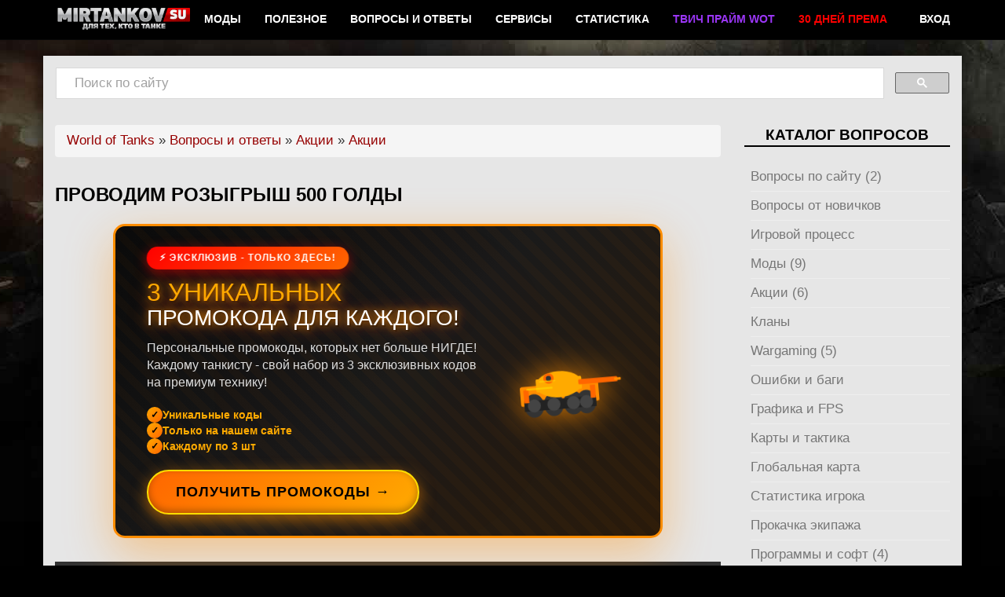

--- FILE ---
content_type: text/html; charset=utf-8
request_url: https://mirtankov.su/question/provodim-rozygrysh-500-goldy-29917
body_size: 11419
content:
<!doctype html>
<html lang="ru">
<head>
<meta http-equiv="Content-Type" content="text/html; charset=utf-8" />
<meta name="viewport" content="width=device-width, initial-scale=1.0">

<meta name="robots" content="nocache">
<meta name="robots" content="noarchive">
<meta name="googlebot" content="noarchive">
<meta name="clckd" content="5989159a9e1530fb96249cb7b0a68056" />

		<title>Проводим розыгрыш 500 голды - World of Tanks - есть ответ!</title>

					<meta http-equiv="Content-Type" content="text/html; charset=utf-8" />
<link rel="shortcut icon" href="/sites/default/files/mirtankov_5_favicon_2.ico" type="image/x-icon" />
<meta property="og:title" content="Проводим розыгрыш 500 голды" />
<meta property="og:description" content="Танкисты! У нас в группе ВК Best of World of Tanks [Лучшее в World of Tanks], проходит розыгрыш 500 голды до конца февраля. В первом прикрепленном посте вся информация.  " />
<meta name="description" content="Танкисты! У нас в группе ВК Best of World of Tanks [Лучшее в World of Tanks], проходит розыгрыш 500 голды до конца февраля. В первом прикрепленном посте вся информация.  " />
<meta property="og:type" content="website" />
<link rel="canonical" href="https://mirtankov.su/question/provodim-rozygrysh-500-goldy-29917" />
<meta property="og:url" content="https://mirtankov.su/question/provodim-rozygrysh-500-goldy-29917" />
		<link rel="stylesheet" type="text/css" href="/sites/all/themes/mirtankov_5/css/bootstrap.min.css?v=12315444" media="all"/>
	<link rel="stylesheet" type="text/css" href="/sites/all/themes/mirtankov_5/css/my-style.css?v=12315444" media="all"/>
	<script type="text/javascript" src="https://vk.com/js/api/openapi.js?168"></script>
	<link type="text/css" rel="stylesheet" media="all" href="/sites/default/files/advagg_css/css_babc7b94dce2318648803f6fb23a0599_0.css" />
		<link rel="stylesheet" type="text/css" href="/sites/all/themes/mirtankov_5/css/all.css?v=12315444" media="all"/>

		<meta property="og:image" content="https://mirtankov.su/img/mt_wallpaper_small.jpg">
		
	<script data-ad-client="ca-pub-1234090284092357" async src="https://pagead2.googlesyndication.com/pagead/js/adsbygoogle.js"></script>
	<!-- html5.js for IE less than 9 -->
	<!--[if lt IE 9]>
		<script async src="http://html5shim.googlecode.com/svn/trunk/html5.js"></script>
	<![endif]-->
	<!-- css3-mediaqueries.js for IE less than 9 -->
	<!--[if lt IE 9]>
		<script async src="http://css3-mediaqueries-js.googlecode.com/svn/trunk/css3-mediaqueries.js"></script>
	<![endif]-->	
	<!-- Yandex.Metrika counter -->
		<script type="text/javascript" >
		   (function(m,e,t,r,i,k,a){m[i]=m[i]||function(){(m[i].a=m[i].a||[]).push(arguments)};
		   m[i].l=1*new Date();k=e.createElement(t),a=e.getElementsByTagName(t)[0],k.async=1,k.src=r,a.parentNode.insertBefore(k,a)})
		   (window, document, "script", "https://mc.yandex.ru/metrika/tag.js", "ym");

		   ym(76998289, "init", {
				clickmap:true,
				trackLinks:true,
				accurateTrackBounce:true,
				webvisor:true
		   });
		</script>
		<noscript><div><img src="https://mc.yandex.ru/watch/76998289" style="position:absolute; left:-9999px;" alt="" /></div></noscript>
	<!-- /Yandex.Metrika counter -->
	<!-- Yandex.RTB -->
	<script>window.yaContextCb=window.yaContextCb||[]</script>
	<script src="https://yandex.ru/ads/system/context.js" async></script>
	



</head>

<body class="not-logged">


<header class="navbar navbar-inverse navbar-static-top" id="navbar" role="banner">
	<div class="container">
		<div class="navbar-header">
			<div class="region region-navigation">
				<a class="logo navbar-btn pull-left" href="/" title="Mirtankov.su" rel="home">
					<img src="/img/logo-mt.png" alt="Mirtankov.su">
				</a>
			</div>

			<button type="button" class="navbar-toggle" data-toggle="collapse" data-target="#navbar-collapse">
				<span class="icon-bar"></span>
				<span class="icon-bar"></span>
				<span class="icon-bar"></span>
			</button>
			<button type="button" class="navbar-toggle search-toggle" data-toggle="collapse" data-target="#search-collapse">
				<i class="fa fa-search" aria-hidden="true"></i>
			</button>			
		</div>

		<div id="navbar-collapse" class="navbar-collapse collapse">
			<ul class="nav navbar-nav">
				<li><a href="/mody">Моды</a></li>
				<li><a href="/poleznoe">Полезное</a></li>
				<!--<li><a href="/guides">Гайды</a></li>
				<li><a href="/blitz">Blitz</a></li>-->
				<li><a href="/question">Вопросы и ответы</a></li>
				<li><a href="/services">Сервисы</a></li>
				<!--<li><a href="/twitch-prime-wot-how" alt="Twitch Prime WoT" title="Twitch Prime WoT" >Твич Прайм WoT</a></li>-->
				<li><a href="/stat">Статистика</a></li>
				<li><li><a href="/twitch-prime-wot-how" alt="Twitch Prime WoT" title="Twitch Prime WoT" ><b><font color="#9b36f7">Твич Прайм WoT</font></b></a></li>
				<li><a href="https://mirtankov.su/poleznoe/workdoftanks-card-tinkoff" alt="В подарок с картой WG + 500 рублей" title="В подарок с картой WG + 500 рублей" ><b><font color="#ff0000">30 дней према</font></b></a></li>
				<!--<li><a href="https://mirtankov.su/rk-js.php?goto=https%3A%2F%2Fbit.ly%2F33S2pI1" target="_blank" alt="Принты WoT со скидкой" title="Принты WoT со скидкой" ><b><font color="#ff0000">Принты: скидки до 60%</font></b></a></li>
				<li><a href="https://z.cdn.ftd.agency/load?o=c&z=1375873563&random=[random]" target="_blank" rel=”nofollow” alt="LIVE 1xBet" title="LIVE 1xBet" ><b><font color="#ff0000">● LIVE 1xBet</font></b></a></li>-->
			</ul>
			<ul class="nav navbar-nav navbar-right">
									<li><a href="#" data-mix="Wd28zCu3h9v995J3VX5btbBr8Mn43exn" data-class="href">Вход</a></li>
							</ul>
        </div>
	</div>
</header>

<!-- /#header -->

<div class="main-container container">
	<div style="display:none;">
		<pre>
			string(44) "/question/provodim-rozygrysh-500-goldy-29917"
		</pre>
	</div>
			<div class="row">
			<div class="col-xs-12 text-center pt-2 head-bb" id="head-bb">
												
								
								
								
								
								
							</div>
		</div>
		
	<div class="row search-collapse collapse" id="search-collapse">
		<div class="col-xs-12">
			<div id="search__placeholder">Поиск по сайту</div>
			<script async>
			  (function() {
			    var cx = 'partner-pub-9621670797222076:1277167812';
			    var gcse = document.createElement('script');
			    gcse.type = 'text/javascript';
			    gcse.async = true;
			    gcse.src = 'https://cse.google.com/cse.js?cx=' + cx;
			    var s = document.getElementsByTagName('script')[0];
			    s.parentNode.insertBefore(gcse, s);
			  })();
			</script>
			<gcse:search></gcse:search>
		</div>
	</div>
	
	<div class="row d-flex-main" itemscope itemtype="http://schema.org/Article">
		<div class="col-xs-12 col-sm-12 col-md-8 col-lg-9">
		
						
						
			
					
			<div id="block-block-158" class="block block-block ">
			<div class="breadcrumb"><a href="/">World of Tanks</a> » <a href="/question" title="Задавайте вопросы про World of Tanks и получайте ответы">Вопросы и ответы</a> » <a href="/question/aktsii">Акции</a> » <a href="/question/aktsii">Акции</a></div></div>			
							<h1 class="post-title" id="page-title" itemprop="name">
					Проводим розыгрыш 500 голды				</h1>
									<div id="block-block-170" class="block block-block ">
		<style type="text/css">/* Стили ТОЛЬКО для баннера с изолированными классами */
    .banner-wrapper {
        font-family: 'Arial Black', Arial, sans-serif;
        width: 700px;
        height: 400px;
        margin: 20px auto;
    }

    .banner-container {
        width: 100%;
        height: 100%;
    }

    .banner-custom {
        position: relative;
        background: linear-gradient(135deg, #0a0a0a 0%, #1a1a1a 50%, #2a1a0a 100%);
        border-radius: 15px;
        overflow: hidden;
        box-shadow: 0 20px 60px rgba(255, 140, 0, 0.4);
        border: 3px solid #ff8c00;
        width: 100%;
        height: 100%;
    }

    .banner-custom::before {
        content: '';
        position: absolute;
        top: 0;
        left: 0;
        right: 0;
        bottom: 0;
        background: 
            repeating-linear-gradient(
                45deg,
                transparent,
                transparent 10px,
                rgba(255, 140, 0, 0.03) 10px,
                rgba(255, 140, 0, 0.03) 20px
            );
        pointer-events: none;
    }

    .banner-content-custom {
        position: relative;
        padding: 30px 40px;
        display: flex;
        align-items: center;
        justify-content: space-between;
        gap: 40px;
        height: 100%;
    }

    .banner-left-section {
        flex: 1;
    }

    .banner-badge {
        display: inline-block;
        background: linear-gradient(135deg, #ff0000, #ff6600);
        color: white;
        padding: 6px 16px;
        border-radius: 20px;
        font-size: 12px;
        font-weight: bold;
        text-transform: uppercase;
        letter-spacing: 1px;
        margin-bottom: 12px;
        box-shadow: 0 4px 15px rgba(255, 0, 0, 0.5);
        animation: banner-pulse 2s infinite;
    }

    @keyframes banner-pulse {
        0%, 100% {
            transform: scale(1);
            box-shadow: 0 4px 15px rgba(255, 0, 0, 0.5);
        }
        50% {
            transform: scale(1.05);
            box-shadow: 0 6px 25px rgba(255, 0, 0, 0.8);
        }
    }

    .banner-title {
        font-size: 28px;
        color: #fff;
        text-transform: uppercase;
        margin-bottom: 12px;
        text-shadow: 
            0 0 10px rgba(255, 140, 0, 0.8),
            0 0 20px rgba(255, 140, 0, 0.6),
            0 0 30px rgba(255, 140, 0, 0.4),
            2px 2px 0 rgba(0, 0, 0, 0.5);
        line-height: 1.1;
    }

    .banner-highlight {
        color: #ffaa00;
        display: block;
        font-size: 32px;
    }

    .banner-description {
        color: #ddd;
        font-size: 16px;
        margin-bottom: 20px;
        font-family: Arial, sans-serif;
        font-weight: normal;
        line-height: 1.4;
    }

    .banner-features {
        display: flex;
        flex-direction: column;
        gap: 10px;
        margin-bottom: 20px;
    }

    .banner-feature {
        display: flex;
        align-items: center;
        gap: 8px;
        color: #ffaa00;
        font-size: 14px;
        font-weight: bold;
    }

    .banner-feature::before {
        content: '✓';
        background: linear-gradient(135deg, #ffaa00, #ff6600);
        width: 20px;
        height: 20px;
        border-radius: 50%;
        display: flex;
        align-items: center;
        justify-content: center;
        font-size: 12px;
        color: #000;
        font-weight: bold;
    }

    .banner-button {
        display: inline-block;
        background: linear-gradient(135deg, #ff6600, #ffaa00);
        color: #000;
        padding: 14px 35px;
        font-size: 18px;
        font-weight: bold;
        text-transform: uppercase;
        border-radius: 40px;
        text-decoration: none;
        box-shadow: 
            0 6px 20px rgba(255, 140, 0, 0.6),
            inset 0 -3px 10px rgba(0, 0, 0, 0.3);
        transition: all 0.3s ease;
        letter-spacing: 1px;
        border: 2px solid #ffdd00;
    }

    .banner-button:hover {
        transform: translateY(-2px) scale(1.03);
        box-shadow: 
            0 8px 25px rgba(255, 140, 0, 0.8),
            inset 0 -3px 10px rgba(0, 0, 0, 0.3);
        background: linear-gradient(135deg, #ffaa00, #ff6600);
    }

    .banner-right-section {
        position: relative;
        text-align: center;
        flex-shrink: 0;
    }

    .banner-tank {
        width: 180px;
        height: 100px;
        filter: drop-shadow(0 0 20px rgba(255, 140, 0, 0.8));
        animation: banner-float 3s ease-in-out infinite;
    }

    @keyframes banner-float {
        0%, 100% {
            transform: translateY(0) rotate(-5deg);
        }
        50% {
            transform: translateY(-15px) rotate(5deg);
        }
    }

    .banner-explosion {
        position: absolute;
        top: 50%;
        left: 50%;
        width: 100%;
        height: 100%;
        background: radial-gradient(circle, rgba(255, 140, 0, 0.2) 0%, transparent 70%);
        animation: banner-explode 2s ease-out infinite;
        pointer-events: none;
    }

    @keyframes banner-explode {
        0% {
            transform: translate(-50%, -50%) scale(0.8);
            opacity: 0;
        }
        50% {
            opacity: 0.5;
        }
        100% {
            transform: translate(-50%, -50%) scale(1.5);
            opacity: 0;
        }
    }
</style>
<div class="banner-wrapper">
<div class="banner-container">
<div class="banner-custom">
<div class="banner-explosion">&nbsp;</div>

<div class="banner-content-custom">
<div class="banner-left-section">
<div class="banner-badge">⚡ ЭКСКЛЮЗИВ - ТОЛЬКО ЗДЕСЬ!</div>

<div class="banner-title"><span class="banner-highlight">3 УНИКАЛЬНЫХ</span> промокода для каждого!</div>

<div class="banner-description">Персональные промокоды, которых нет больше НИГДЕ! Каждому танкисту - свой набор из 3 эксклюзивных кодов на премиум технику!</div>

<div class="banner-features">
<div class="banner-feature">Уникальные коды</div>

<div class="banner-feature">Только на нашем сайте</div>

<div class="banner-feature">Каждому по 3 шт</div>
</div>
<a class="banner-button" href="https://wot-info.ru/promo_mirtanks.html" target="_blank">Получить промокоды &rarr; </a></div>

<div class="banner-right-section"><svg class="banner-tank" viewbox="0 0 200 120" xmlns="http://www.w3.org/2000/svg"> <!-- SVG код остаётся таким же --> <rect fill="#ff8c00" height="30" rx="3" width="120" x="40" y="70"></rect> <ellipse cx="60" cy="100" fill="#333" rx="15" ry="18"></ellipse> <ellipse cx="90" cy="100" fill="#333" rx="15" ry="18"></ellipse> <ellipse cx="120" cy="100" fill="#333" rx="15" ry="18"></ellipse> <ellipse cx="140" cy="100" fill="#333" rx="15" ry="18"></ellipse> <rect fill="#222" height="16" width="110" x="45" y="92"></rect> <circle cx="60" cy="100" fill="#444" r="10"></circle> <circle cx="90" cy="100" fill="#444" r="10"></circle> <circle cx="120" cy="100" fill="#444" r="10"></circle> <circle cx="140" cy="100" fill="#444" r="10"></circle> <ellipse cx="100" cy="70" fill="#ffaa00" rx="35" ry="20"></ellipse> <rect fill="#ffaa00" height="20" rx="2" width="70" x="65" y="60"></rect> <rect fill="#ff6600" height="8" rx="2" width="60" x="130" y="65"></rect> <rect fill="#ff8c00" height="4" width="10" x="185" y="67"></rect> <rect fill="#ff6600" height="20" rx="1" width="8" x="45" y="75"></rect> <rect fill="#ff6600" height="20" rx="1" width="8" x="147" y="75"></rect> <circle cx="85" cy="60" fill="#ff6600" r="8"></circle> <circle cx="85" cy="60" fill="#333" r="4"></circle> <rect fill="#ffdd00" height="3" opacity="0.6" rx="1" width="40" x="50" y="73"></rect> <rect fill="#ffdd00" height="2" opacity="0.6" rx="1" width="25" x="70" y="63"></rect> </svg></div>
</div>
</div>
</div>
</div>
</div><div id="block-block-155" class="block block-block ">
		<div class="question-menu">
		<div class="add-button"><a href="/node/add/quest">Задать вопрос</a></div>
				<div class="popular"><a href="/question">< Все вопросы</a></div>
		
	<div class="popular"><a href="/question/popular">Популярные вопросы</a></div>
	<div class="without-answer"><a href="/question/noanswer">Вопросы без ответов</a></div>
	<div class="rule"><a href="/rules/questions">Правила раздела</a></div>
			<div class="rtecenter displayblock white bold margin">
			<span data-class="content" data-mix="9W7424T2t8ujYg33cy2Y6WT9q7Ft4f7K"></span>
		</div>
	</div></div>							
	
<article class="post clearfix">
	<div class="post-meta">
		24 
		февраля 
		2021, 
		15:04 
		<span class="author"><a href="/user/290117" rel="nofollow">WoT_Best_gr</a></span>
		<span class="node_views">937</span>
	</div>

	<p>Танкисты! У нас в группе ВК Best of World of Tanks [Лучшее в World of Tanks], проходит розыгрыш 500 голды до конца февраля. В первом прикрепленном посте вся информация. &nbsp;</p>

	
	<div id="not-own" class="left">
		<!--noindex-->
<div class="vud-widget vud-widget-updown" id="widget-node-29917">

      	
	    
    <span class="updown-current-score score-zero">0</span>
    	<meta itemprop="ratingCount" content="0" />
  
  </div>
<!--/noindex-->	</div>	
</article>

			
			
<div id="block-views-comments-block_1" class="block block-views ">
		<div class="block-bot">
		<div class="block-cnt" id="comments-content"><div class="view view-comments view-id-comments view-display-id-block_1 view-dom-id-2">
    
  
  
      <div class="view-content">
        <div class="views-row views-row-1 views-row-odd views-row-first views-row-last">
      
  <div class="views-field-cid">
                <span class="field-content"><a id="comment-257608" name="comment-257608"></a></span>
  </div>
  
  <div class="views-field-comment">
                <div class="field-content"><div class="comment-info">
<div class="views-field-picture"><div class="picture">
  <a href="/user/27116" title="Информация о пользователе."><img src="https://mirtankov.su/sites/default/files/imagecache/24x24/avatars/picture-27116.png" alt="Аватар пользователя Dmitriy_Belkin" title="Информация о пользователе."  class="imagecache imagecache-24x24" width="24" height="24" /></a></div></div>
<div class="views-field-name"><a href="/user/27116" rel="nofollow">Dmitriy_Belkin</a></div>
<div class="views-field-timestamp">28-02-2021 в 15:11</div>
<div class="views-field-edit-comment"></div>
<div class="views-field-delete-comment"></div>
</div>
<div class="comment-content"><p>целых 500 голды, от позор.</p>
</div></div>
  </div>
  </div>
    </div>
  
  
  
  
  
  
</div> </div>
	</div>
</div>

<div id="block-commentblock-comment_form" class="block block-commentblock">

	<div class="head">
		<span class="blockhead">Комментарии</span>
	</div>	

			<div id="commenthead">
			<input id="inputtrigger" type="text" size="60" placeholder="Нажмите сюда, чтобы написать..." onfocus="javascript:showcomment();">
		</div>
	
	<div class="block-bot" id="comment-display">
		<div class="block-cnt">
			<form action="/comment/reply/29917"  accept-charset="UTF-8" method="post" id="comment-form">
<div><div class="form-item" id="edit-comment-wrapper">
 <label for="edit-comment">Комментарий: <span class="form-required" title="Обязательное поле">*</span></label>
 <textarea cols="60" rows="5" name="comment" id="edit-comment"  class="form-textarea resizable required "></textarea>
</div>
<input type="hidden" name="form_build_id" id="form-lChBk5T6W4qAaLguaV2_5ow5ztURY8vFNZCnXfRrHnY" value="form-lChBk5T6W4qAaLguaV2_5ow5ztURY8vFNZCnXfRrHnY"  />
<input type="hidden" name="form_id" id="edit-comment-form" value="comment_form"  />
<div class="captcha"><input type="hidden" name="captcha_sid" id="edit-captcha-sid" value="10931951"  />
<input type="hidden" name="captcha_token" id="edit-captcha-token" value="a7c58daafec4f15d03381dd28dd9c28e"  />
<div class="form-item" id="edit-captcha-response-wrapper">
 <label for="edit-captcha-response">Математический пример: <span class="form-required" title="Обязательное поле">*</span></label>
 <span class="field-prefix">2 + 1 = </span> <input type="text" maxlength="2" name="captcha_response" id="edit-captcha-response" size="4" value="" class="form-text required" />
 <div class="description">Решите эту простую математическую задачу и введите результат. Например, для 1+3, введите 4.</div>
</div>
</div><input type="submit" name="op" id="edit-submit" value="Сохранить"  class="form-submit" />
<input type="submit" name="op" id="edit-preview" value="Предпросмотр"  class="form-submit" />

</div></form>
		</div>
	</div>
</div><div id="block-block-169" class="block block-block ">
		<style type="text/css">/* Стили ТОЛЬКО для баннера с изолированными классами */
    .banner-wrapper {
        font-family: 'Arial Black', Arial, sans-serif;
        width: 700px;
        height: 400px;
        margin: 20px auto;
    }

    .banner-container {
        width: 100%;
        height: 100%;
    }

    .banner-custom {
        position: relative;
        background: linear-gradient(135deg, #0a0a0a 0%, #1a1a1a 50%, #2a1a0a 100%);
        border-radius: 15px;
        overflow: hidden;
        box-shadow: 0 20px 60px rgba(255, 140, 0, 0.4);
        border: 3px solid #ff8c00;
        width: 100%;
        height: 100%;
    }

    .banner-custom::before {
        content: '';
        position: absolute;
        top: 0;
        left: 0;
        right: 0;
        bottom: 0;
        background: 
            repeating-linear-gradient(
                45deg,
                transparent,
                transparent 10px,
                rgba(255, 140, 0, 0.03) 10px,
                rgba(255, 140, 0, 0.03) 20px
            );
        pointer-events: none;
    }

    .banner-content-custom {
        position: relative;
        padding: 30px 40px;
        display: flex;
        align-items: center;
        justify-content: space-between;
        gap: 40px;
        height: 100%;
    }

    .banner-left-section {
        flex: 1;
    }

    .banner-badge {
        display: inline-block;
        background: linear-gradient(135deg, #ff0000, #ff6600);
        color: white;
        padding: 6px 16px;
        border-radius: 20px;
        font-size: 12px;
        font-weight: bold;
        text-transform: uppercase;
        letter-spacing: 1px;
        margin-bottom: 12px;
        box-shadow: 0 4px 15px rgba(255, 0, 0, 0.5);
        animation: banner-pulse 2s infinite;
    }

    @keyframes banner-pulse {
        0%, 100% {
            transform: scale(1);
            box-shadow: 0 4px 15px rgba(255, 0, 0, 0.5);
        }
        50% {
            transform: scale(1.05);
            box-shadow: 0 6px 25px rgba(255, 0, 0, 0.8);
        }
    }

    .banner-title {
        font-size: 28px;
        color: #fff;
        text-transform: uppercase;
        margin-bottom: 12px;
        text-shadow: 
            0 0 10px rgba(255, 140, 0, 0.8),
            0 0 20px rgba(255, 140, 0, 0.6),
            0 0 30px rgba(255, 140, 0, 0.4),
            2px 2px 0 rgba(0, 0, 0, 0.5);
        line-height: 1.1;
    }

    .banner-highlight {
        color: #ffaa00;
        display: block;
        font-size: 32px;
    }

    .banner-description {
        color: #ddd;
        font-size: 16px;
        margin-bottom: 20px;
        font-family: Arial, sans-serif;
        font-weight: normal;
        line-height: 1.4;
    }

    .banner-features {
        display: flex;
        flex-direction: column;
        gap: 10px;
        margin-bottom: 20px;
    }

    .banner-feature {
        display: flex;
        align-items: center;
        gap: 8px;
        color: #ffaa00;
        font-size: 14px;
        font-weight: bold;
    }

    .banner-feature::before {
        content: '✓';
        background: linear-gradient(135deg, #ffaa00, #ff6600);
        width: 20px;
        height: 20px;
        border-radius: 50%;
        display: flex;
        align-items: center;
        justify-content: center;
        font-size: 12px;
        color: #000;
        font-weight: bold;
    }

    .banner-button {
        display: inline-block;
        background: linear-gradient(135deg, #ff6600, #ffaa00);
        color: #000;
        padding: 14px 35px;
        font-size: 18px;
        font-weight: bold;
        text-transform: uppercase;
        border-radius: 40px;
        text-decoration: none;
        box-shadow: 
            0 6px 20px rgba(255, 140, 0, 0.6),
            inset 0 -3px 10px rgba(0, 0, 0, 0.3);
        transition: all 0.3s ease;
        letter-spacing: 1px;
        border: 2px solid #ffdd00;
    }

    .banner-button:hover {
        transform: translateY(-2px) scale(1.03);
        box-shadow: 
            0 8px 25px rgba(255, 140, 0, 0.8),
            inset 0 -3px 10px rgba(0, 0, 0, 0.3);
        background: linear-gradient(135deg, #ffaa00, #ff6600);
    }

    .banner-right-section {
        position: relative;
        text-align: center;
        flex-shrink: 0;
    }

    .banner-tank {
        width: 180px;
        height: 100px;
        filter: drop-shadow(0 0 20px rgba(255, 140, 0, 0.8));
        animation: banner-float 3s ease-in-out infinite;
    }

    @keyframes banner-float {
        0%, 100% {
            transform: translateY(0) rotate(-5deg);
        }
        50% {
            transform: translateY(-15px) rotate(5deg);
        }
    }

    .banner-explosion {
        position: absolute;
        top: 50%;
        left: 50%;
        width: 100%;
        height: 100%;
        background: radial-gradient(circle, rgba(255, 140, 0, 0.2) 0%, transparent 70%);
        animation: banner-explode 2s ease-out infinite;
        pointer-events: none;
    }

    @keyframes banner-explode {
        0% {
            transform: translate(-50%, -50%) scale(0.8);
            opacity: 0;
        }
        50% {
            opacity: 0.5;
        }
        100% {
            transform: translate(-50%, -50%) scale(1.5);
            opacity: 0;
        }
    }
</style>
<div class="banner-wrapper">
<div class="banner-container">
<div class="banner-custom">
<div class="banner-explosion">&nbsp;</div>

<div class="banner-content-custom">
<div class="banner-left-section">
<div class="banner-badge">⚡ ЭКСКЛЮЗИВ - ТОЛЬКО ЗДЕСЬ!</div>

<div class="banner-title"><span class="banner-highlight">3 УНИКАЛЬНЫХ</span> промокода для каждого!</div>

<div class="banner-description">Персональные промокоды, которых нет больше НИГДЕ! Каждому танкисту - свой набор из 3 эксклюзивных кодов на премиум технику!</div>

<div class="banner-features">
<div class="banner-feature">Уникальные коды</div>

<div class="banner-feature">Только на нашем сайте</div>

<div class="banner-feature">Каждому по 3 шт</div>
</div>
<a class="banner-button" href="https://wot-info.ru/promo_mirtanks.html" target="_blank">Получить промокоды &rarr; </a></div>

<div class="banner-right-section"><svg class="banner-tank" viewbox="0 0 200 120" xmlns="http://www.w3.org/2000/svg"> <!-- SVG код остаётся таким же --> <rect fill="#ff8c00" height="30" rx="3" width="120" x="40" y="70"></rect> <ellipse cx="60" cy="100" fill="#333" rx="15" ry="18"></ellipse> <ellipse cx="90" cy="100" fill="#333" rx="15" ry="18"></ellipse> <ellipse cx="120" cy="100" fill="#333" rx="15" ry="18"></ellipse> <ellipse cx="140" cy="100" fill="#333" rx="15" ry="18"></ellipse> <rect fill="#222" height="16" width="110" x="45" y="92"></rect> <circle cx="60" cy="100" fill="#444" r="10"></circle> <circle cx="90" cy="100" fill="#444" r="10"></circle> <circle cx="120" cy="100" fill="#444" r="10"></circle> <circle cx="140" cy="100" fill="#444" r="10"></circle> <ellipse cx="100" cy="70" fill="#ffaa00" rx="35" ry="20"></ellipse> <rect fill="#ffaa00" height="20" rx="2" width="70" x="65" y="60"></rect> <rect fill="#ff6600" height="8" rx="2" width="60" x="130" y="65"></rect> <rect fill="#ff8c00" height="4" width="10" x="185" y="67"></rect> <rect fill="#ff6600" height="20" rx="1" width="8" x="45" y="75"></rect> <rect fill="#ff6600" height="20" rx="1" width="8" x="147" y="75"></rect> <circle cx="85" cy="60" fill="#ff6600" r="8"></circle> <circle cx="85" cy="60" fill="#333" r="4"></circle> <rect fill="#ffdd00" height="3" opacity="0.6" rx="1" width="40" x="50" y="73"></rect> <rect fill="#ffdd00" height="2" opacity="0.6" rx="1" width="25" x="70" y="63"></rect> </svg></div>
</div>
</div>
</div>
</div>
</div>		</div>
	<!-- /#content --> 
	
			<div class="col-xs-12 col-sm-12 col-md-4 col-lg-3" id="sidebar">
			<section >
	<div id="block-menu-menu-question-cat" class="widget block block-menu ">
					<div class="head">
				<span class="widgettitle">Каталог вопросов</span>
			</div>
				<ul class="menu"><li class="leaf first"><a href="/question/voprosy-po-sajtu" title="Вопросы по сайту (2)" id="TWE9XBn3RSQbMd7MJMXrnQD2XCU3gP8Qvoprosy-po-sajtu">Вопросы по сайту (2)</a></li>
<li class="leaf"><a href="/question/voprosy-ot-novichkov" title="Вопросы от новичков
" id="v4p8uFB7fRYw8SWhCkJU9F38cZvM5Xuavoprosy-ot-novichkov">Вопросы от новичков</a></li>
<li class="leaf"><a href="/question/igrovoj-protsess" title="Игровой процесс
" id="27d68Uc82w8f626764N8597749zxtW9mquestion-igrovoj-protsess">Игровой процесс</a></li>
<li class="leaf"><a href="/question/mody" title="Моды (9)" id="rP6H78884tcdTrcu4hJtRC3Dh5r8XQpyquestion-mody">Моды (9)</a></li>
<li class="leaf"><a href="/question/aktsii" title="Акции (6)" id="P4y4pe65cT7fY6g575PxQFT2h7rn7mWsquestion-aktsii">Акции (6)</a></li>
<li class="leaf"><a href="/question/klany" title="Кланы
" id="B24BHuA95Ypzh7372z2348ue5S7WUUnNquestion-klany">Кланы</a></li>
<li class="leaf"><a href="/question/wargaming" title="Wargaming (5)" id="mhV7E2GaTDJmtd5qWrbbk4VK5QvgeUDt">Wargaming (5)</a></li>
<li class="leaf"><a href="/question/oshibki-i-bagi" title="Ошибки и баги
" id="9SK7TEZ7Gz627FP4Bu25V7Y887737C9C">Ошибки и баги</a></li>
<li class="leaf"><a href="#" data-mix="2BFV6m6yax8swUv7rJHw95XX4N57a99u" data-class="href">Графика и FPS</a></li>
<li class="leaf"><a href="/question/karty-i-taktika" title="Карты и тактика
" id="PFJRqjrmWgJ8pHxSx3Pfa4uA97n6CWyV">Карты и тактика</a></li>
<li class="leaf"><a href="/question/globalnaya-karta" title="Глобальная карта (2)
" id="2vdnrH95HZ3u5W5a6x36927BT4KMr2WE">Глобальная карта</a></li>
<li class="leaf"><a href="/question/statistika-igroka" title="Статистика игрока
" id="6dH4BWv55nSZHY4Exghc7CmNsKjvvX5C">Статистика игрока</a></li>
<li class="leaf"><a href="/question/prokachka-ekipazha" title="Прокачка экипажа
" id="U6JzE5n2Qd989yE8SAC47ctbw5HpC2mp">Прокачка экипажа</a></li>
<li class="leaf"><a href="/question/programmy-i-soft" title="Программы и софт (4)" id="G4xS5jg3FXuq9bg9A2a26kS34x6GzJ9A">Программы и софт (4)</a></li>
<li class="leaf"><a href="/question/obnovleniya-i-patchi" title="Обновления и патчи
" id="3E5596jUJhe542a485w4b5A58p3Yd5hW">Обновления и патчи</a></li>
<li class="leaf"><a href="/question/finansy-i-ekonomika" title="Финансы и экономика
" id="U8C2cwxj78W5u7456c353355q424S3GA">Финансы и экономика</a></li>
<li class="expanded"><a href="/question/voprosy-po-tankam" title="Вопросы по танкам (7)" id="82J5QGfK8j4979V879z756wkkd7C3p8B">Вопросы по танкам (7)</a><ul class="menu"><li class="leaf first"><a href="/question/lt" title="ЛТ
" id="29374GH4k35ctfx4am9K982n6aA948wM">ЛТ</a></li>
<li class="leaf"><a href="/question/st" title="СТ
" id="YZjf622x83239Z23A3ne3m299zj9mu4k">СТ</a></li>
<li class="leaf"><a href="/question/tt" title="ТТ
" id="ux85bc2YctE743F8484Q3X6q2E88y28J">ТТ</a></li>
<li class="leaf"><a href="/question/pt" title="ПТ
" id="DNpqmqepYZsVnjaeZYSHueU5zeRvdKZv">ПТ</a></li>
<li class="leaf last"><a href="/question/sau" title="САУ
" id="4F8642TDXap27z9z8kt4g79257a38EfB">САУ</a></li>
</ul></li>
<li class="leaf last"><a href="/question/drugoe" title="Другое (13)" id="79R22EyFq55H5eVjQ28dX629xh7zmUFv">Другое (13)</a></li>
</ul>	</div>
	</section> 							
		</div>
		<!-- /#sidebar -->
		</div>	
</div>
	<footer id="footer" class="container">
		<div class="navs">
						<!-- /Yandex.Metrika counter -->				
			
			<div id="block-menu-menu-footer-menu" class="block block-menu ">
		<ul class="menu"><li class="leaf first"><a href="/contact" id="6Z5375f4D7n6WR62269T96Bk23U345kccontact">Обратная связь</a></li>
<li class="leaf"><a href="/team" id="r2t9Hejwp34FxRKJ3JX3yvjkp9pEu49Y">Команда сайта</a></li>
<li class="leaf"><a href="/rules" id="9FexzkJZwqmGQSFsEvzuVXTAXDdERC3Urules">Правила</a></li>
<li class="leaf"><a href="/advertise" id="xu3zsazbuGHVFpG4tda2QGgjg8pe8TAHadvertise">Реклама</a></li>
<li class="leaf last"><a href="/job" title="Вакансии
" id="2rsgw45sdf3p40m40gmdflasm344ggdfjhjw">Вакансии</a></li>
</ul></div>			
						<span id="goTop"><img src="/sites/all/themes/mirtankov_5/img/up.png" alt="Наверх" title="Наверх!"></span>
		</div>
		<!-- /#footer --> 	
	</footer>



<!-- /#pagewrap -->
<script type="text/javascript" src="/sites/all/modules/labjs/labjs.min.js"></script>
<script type="text/javascript">
<!--//--><![CDATA[//><!--
var $L = $LAB.setGlobalDefaults({AlwaysPreserveOrder:true});
//--><!]]>
</script>
<script type="text/javascript">
<!--//--><![CDATA[//><!--
// LABjs exclusion
$L = $L.script("/sites/default/files/advagg_js/js_9280ca72623dfc73c67bf96ba1aa013e_0.js"); 
//--><!]]>
</script>
<script type="text/javascript">
<!--//--><![CDATA[//><!--
$L = $L.wait(function() {jQuery.extend(Drupal.settings, {"basePath":"\/","fivestar":{"titleUser":"Your rating: ","titleAverage":"\u0412 \u0441\u0440\u0435\u0434\u043d\u0435\u043c: ","feedbackSavingVote":"\u0421\u043e\u0445\u0440\u0430\u043d\u044f\u0435\u043c \u0412\u0430\u0448\u0443 \u043e\u0446\u0435\u043d\u043a\u0443...","feedbackVoteSaved":"\u0412\u0430\u0448\u0430 \u043e\u0446\u0435\u043d\u043a\u0430 \u0441\u043e\u0445\u0440\u0430\u043d\u0435\u043d\u0430","feedbackDeletingVote":"Deleting your vote...","feedbackVoteDeleted":"\u0412\u0430\u0448\u0430 \u043e\u0446\u0435\u043d\u043a\u0430 \u0443\u0434\u0430\u043b\u0435\u043d\u0430"},"lightbox2":{"rtl":"0","file_path":"\/(\\w\\w\/)sites\/default\/files","default_image":"\/sites\/all\/modules\/lightbox2\/images\/brokenimage.jpg","border_size":0,"font_color":"e4e4e4","box_color":"313131","top_position":"","overlay_opacity":"0.6","overlay_color":"000","disable_close_click":1,"resize_sequence":0,"resize_speed":400,"fade_in_speed":400,"slide_down_speed":600,"use_alt_layout":1,"disable_resize":0,"disable_zoom":1,"force_show_nav":0,"show_caption":0,"loop_items":0,"node_link_text":"View Image Details","node_link_target":0,"image_count":"\u0418\u0437\u043e\u0431\u0440\u0430\u0436\u0435\u043d\u0438\u0435 !current \u0438\u0437 !total","video_count":"\u0412\u0438\u0434\u0435\u043e !current \u0438\u0437 !total","page_count":"\u0421\u0442\u0440\u0430\u043d\u0438\u0446\u0430 !current \u0438\u0437 !total","lite_press_x_close":"\u043d\u0430\u0436\u043c\u0438\u0442\u0435 \u003Ca href=\u0022#\u0022 onclick=\u0022hideLightbox(); return FALSE;\u0022\u003E\u003Ckbd\u003Ex\u003C\/kbd\u003E\u003C\/a\u003E \u0447\u0442\u043e\u0431\u044b \u0437\u0430\u043a\u0440\u044b\u0442\u044c","download_link_text":"","enable_login":false,"enable_contact":false,"keys_close":"c x 27","keys_previous":"p 37","keys_next":"n 39","keys_zoom":"z","keys_play_pause":"32","display_image_size":"original","image_node_sizes":"(\\.thumbnail)","trigger_lightbox_classes":"img.inline,img.ImageFrame_image,img.ImageFrame_none,img.image-img_assist_custom,img.thumbnail, img.image-thumbnail","trigger_lightbox_group_classes":"","trigger_slideshow_classes":"","trigger_lightframe_classes":"","trigger_lightframe_group_classes":"","custom_class_handler":0,"custom_trigger_classes":"","disable_for_gallery_lists":1,"disable_for_acidfree_gallery_lists":true,"enable_acidfree_videos":true,"slideshow_interval":5000,"slideshow_automatic_start":true,"slideshow_automatic_exit":true,"show_play_pause":true,"pause_on_next_click":false,"pause_on_previous_click":true,"loop_slides":false,"iframe_width":1000,"iframe_height":600,"iframe_border":0,"enable_video":1,"flvPlayer":"\/sites\/all\/libraries\/uppod\/uppod.swf","flvFlashvars":""},"cron":{"basePath":"\/poormanscron","runNext":1768371155},"extlink":{"extTarget":"_blank","extClass":"ext","extSubdomains":1,"extExclude":"","extInclude":"","extCssExclude":"#DIV_DA_163640, #noext","extCssExplicit":"","extAlert":0,"extAlertText":"\u042d\u0442\u0430 \u0441\u0441\u044b\u043b\u043a\u0430 \u0432\u0435\u0434\u0451\u0442 \u043d\u0430 \u0441\u0442\u043e\u0440\u043e\u043d\u043d\u0438\u0439 \u0441\u0430\u0439\u0442. \r\n\u041e\u041a - \u0441\u0441\u044b\u043b\u043a\u0430 \u043e\u0442\u043a\u0440\u043e\u0435\u0442\u0441\u044f \u0432 \u043d\u043e\u0432\u043e\u043c \u043e\u043a\u043d\u0435.\r\n\u041e\u0422\u041c\u0415\u041d\u0410 - \u0432\u044b \u043e\u0441\u0442\u0430\u043d\u0435\u0442\u0435\u0441\u044c \u043d\u0430 \u044d\u0442\u043e\u043c \u0441\u0430\u0439\u0442\u0435.","mailtoClass":"mailto"},"CToolsModal":{"loadingText":"\u0417\u0430\u0433\u0440\u0443\u0437\u043a\u0430...","closeText":"\u0417\u0430\u043a\u0440\u044b\u0442\u044c \u041e\u043a\u043d\u043e","closeImage":"\u003Cimg src=\u0022\/sites\/all\/modules\/ctools\/images\/icon-close-window.png\u0022 alt=\u0022\u0417\u0430\u043a\u0440\u044b\u0442\u044c \u043e\u043a\u043d\u043e\u0022 title=\u0022\u0417\u0430\u043a\u0440\u044b\u0442\u044c \u043e\u043a\u043d\u043e\u0022 width=\u002216\u0022 height=\u002216\u0022 \/\u003E","throbber":"\u003Cimg src=\u0022\/sites\/all\/modules\/ctools\/images\/throbber.gif\u0022 alt=\u0022\u0417\u0430\u0433\u0440\u0443\u0437\u043a\u0430...\u0022 title=\u0022\u0417\u0430\u0433\u0440\u0443\u0437\u043a\u0430\u0022 width=\u002232\u0022 height=\u002232\u0022 \/\u003E"}});});
//--><!]]>
</script>
<script type="text/javascript">
<!--//--><![CDATA[//><!--
$L = $L.wait(function() {if(Drupal.jsEnabled)$(document).ready(function(){})});
//--><!]]>
</script>



	
<script async type="text/javascript">
	function showcomment()
	{		
		document.getElementById("inputtrigger").style.display = "none";
		document.getElementById("comment-display").style.display = "block";
		document.getElementById("edit-comment").focus();
		$(".cke_editable").focus();
	}
</script>	

			<script async type="text/javascript">
			$L = $L.wait(function() {
				$(document).ready(function(){
					var nid = 29917;
					$.ajax({ 
						url: "/statistics/ajax/" + nid, 
						type: "POST",
						dataTypeString: "text"
					});
				});
			
			});
		</script>
		



<script src="/sites/all/themes/mirtankov_5/js/jquery.min.js" integrity="sha256-wS9gmOZBqsqWxgIVgA8Y9WcQOa7PgSIX+rPA0VL2rbQ=" crossorigin="anonymous"></script>
<script src="/sites/all/themes/mirtankov_5/js/bootstrap.min.js" integrity="sha384-Tc5IQib027qvyjSMfHjOMaLkfuWVxZxUPnCJA7l2mCWNIpG9mGCD8wGNIcPD7Txa" crossorigin="anonymous"></script>

<script acync src="/sites/all/themes/mirtankov_5/js/jquery.unveil.js" ></script>
<script async type="text/javascript">
//Lazy Load
//$L = $L.wait(function() {
  $(document).ready(function() {
    $("img").unveil();
  });
//});
</script>

			

<script type="text/javascript">
<!--//--><![CDATA[//><!--
jQuery.extend(Drupal.settings, { "CToolsAJAX": { "scripts": { "/misc/jquery.js": true, "/misc/drupal.js": true, "/sites/default/files/languages/ru_4773605f5071cd69da74c26b06fee9b1.js": true, "/misc/collapse.js": true, "/sites/all/modules/fivestar/js/fivestar.js": true, "/sites/all/modules/lightbox2/js/auto_image_handling.js": true, "/sites/all/modules/lightbox2/js/lightbox_video.js": true, "/sites/all/modules/lightbox2/js/lightbox.js": true, "/sites/all/modules/panels/js/panels.js": true, "/sites/all/modules/poormanscron/poormanscron.js": true, "/sites/all/modules/tableofcontents/jquery.scrollTo-min.js": true, "/sites/all/modules/tableofcontents/jquery.localscroll-min.js": true, "/sites/all/modules/tableofcontents/tableofcontents.js": true, "/sites/all/modules/views_slideshow/js/jquery.cycle.all.min.js": true, "/sites/all/modules/views_slideshow/contrib/views_slideshow_thumbnailhover/views_slideshow.js": true, "/sites/all/modules/extlink/extlink.js": true, "/sites/all/modules/ctools/js/ajax-responder.js": true, "/misc/jquery.form.js": true, "/sites/all/modules/ctools/js/modal.js": true, "/sites/all/modules/captcha/captcha.js": true, "/misc/textarea.js": true }, "css": { "/modules/book/book.css": true, "/modules/node/node.css": true, "/modules/system/defaults.css": true, "/modules/system/system.css": true, "/modules/system/system-menus.css": true, "/modules/user/user.css": true, "/sites/all/modules/cck/theme/content-module.css": true, "/sites/all/modules/ckeditor/ckeditor.css": true, "/sites/all/modules/ctools/css/ctools.css": true, "/sites/all/modules/filefield/filefield.css": true, "/sites/all/modules/fivestar/css/fivestar.css": true, "/sites/default/files/fivestar/basic/basic.css": true, "/sites/all/modules/lightbox2/css/lightbox_alt.css": true, "/sites/all/modules/panels/css/panels.css": true, "/sites/all/modules/quote/quote.css": true, "/sites/all/modules/simplenews/simplenews.css": true, "/sites/all/modules/tableofcontents/tableofcontents.css": true, "/sites/all/modules/views_slideshow/contrib/views_slideshow_thumbnailhover/views_slideshow.css": true, "/sites/all/modules/extlink/extlink.css": true, "/sites/all/modules/ccfilter/ccfilter.css": true, "/sites/all/modules/cck/modules/fieldgroup/fieldgroup.css": true, "/sites/all/modules/views/css/views.css": true, "/sites/all/modules/vote_up_down/widgets/updown/updown.css": true, "/sites/all/modules/ctools/css/modal.css": true, "/sites/all/themes/mirtankov_5/css/custom.css": true, "/sites/all/themes/mirtankov_5/css/custom-media.css": true } } });
//--><!]]>
</script>
<script type="text/javascript">
<!--//--><![CDATA[//><!--
$L = $L.wait(function() {jQuery.extend(Drupal.settings, {"CToolsAJAX":{"scripts":{"\/misc\/jquery.js":true,"\/misc\/drupal.js":true,"\/sites\/default\/files\/languages\/ru_4773605f5071cd69da74c26b06fee9b1.js":true,"\/misc\/collapse.js":true,"\/sites\/all\/modules\/fivestar\/js\/fivestar.js":true,"\/sites\/all\/modules\/lightbox2\/js\/auto_image_handling.js":true,"\/sites\/all\/modules\/lightbox2\/js\/lightbox_video.js":true,"\/sites\/all\/modules\/lightbox2\/js\/lightbox.js":true,"\/sites\/all\/modules\/panels\/js\/panels.js":true,"\/sites\/all\/modules\/poormanscron\/poormanscron.js":true,"\/sites\/all\/modules\/tableofcontents\/jquery.scrollTo-min.js":true,"\/sites\/all\/modules\/tableofcontents\/jquery.localscroll-min.js":true,"\/sites\/all\/modules\/tableofcontents\/tableofcontents.js":true,"\/sites\/all\/modules\/views_slideshow\/js\/jquery.cycle.all.min.js":true,"\/sites\/all\/modules\/views_slideshow\/contrib\/views_slideshow_thumbnailhover\/views_slideshow.js":true,"\/sites\/all\/modules\/extlink\/extlink.js":true,"\/sites\/all\/modules\/ctools\/js\/ajax-responder.js":true,"\/misc\/jquery.form.js":true,"\/sites\/all\/modules\/ctools\/js\/modal.js":true,"\/sites\/all\/modules\/captcha\/captcha.js":true,"\/misc\/textarea.js":true}}});});
//--><!]]>
</script>
<script type="text/javascript">
<!--//--><![CDATA[//><!--
// LABjs exclusion
$L = $L.wait(function() {Drupal.scriptsready=true;jQuery(document).trigger('scripts-ready');});
//--><!]]>
</script>
</body>
</html>


--- FILE ---
content_type: text/html; charset=utf-8
request_url: https://www.google.com/recaptcha/api2/aframe
body_size: 113
content:
<!DOCTYPE HTML><html><head><meta http-equiv="content-type" content="text/html; charset=UTF-8"></head><body><script nonce="d1suvVkBvs9vstB99D3F6Q">/** Anti-fraud and anti-abuse applications only. See google.com/recaptcha */ try{var clients={'sodar':'https://pagead2.googlesyndication.com/pagead/sodar?'};window.addEventListener("message",function(a){try{if(a.source===window.parent){var b=JSON.parse(a.data);var c=clients[b['id']];if(c){var d=document.createElement('img');d.src=c+b['params']+'&rc='+(localStorage.getItem("rc::a")?sessionStorage.getItem("rc::b"):"");window.document.body.appendChild(d);sessionStorage.setItem("rc::e",parseInt(sessionStorage.getItem("rc::e")||0)+1);localStorage.setItem("rc::h",'1768367618049');}}}catch(b){}});window.parent.postMessage("_grecaptcha_ready", "*");}catch(b){}</script></body></html>